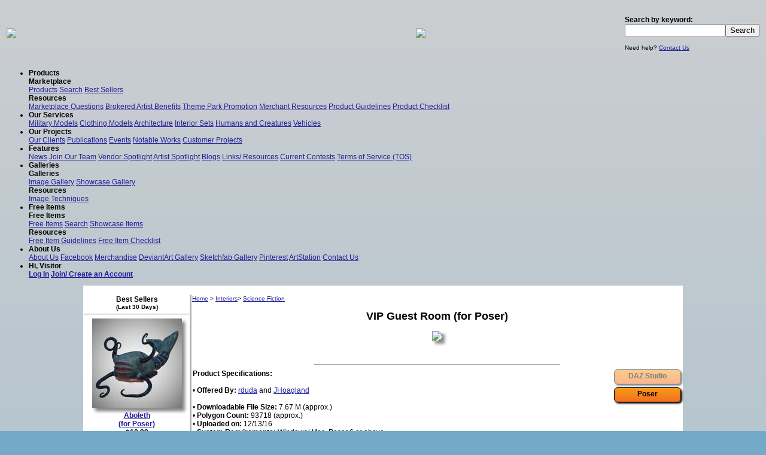

--- FILE ---
content_type: text/html
request_url: https://www.vanishingpoint.biz/productdetail.asp?ProductID=3065
body_size: 13021
content:
<html>
<head><title>Vanishing Point: Marketplace: Product Specifications: VIP Guest Room (for Poser)</title>
<meta name="description" content="Marketplace: Product Specifications: VIP Guest Room (for Poser): Poser Pro, Poser 12, Poser 13">
<meta name="keywords" content="interior, bedroom, scifi, environment, scene, set, bathroom, Poser Pro, Poser 12, defense, pre-visualization, simulation, training, Poser 13, interior, bedroom, scifi, environment, scene, set, bathroom">
<META NAME="copyright" CONTENT="Vanishing Point">
<meta name="pragma" content="no-cache" />
<META NAME="Robot" CONTENT="ALL">
<link rel="shortcut icon" href="favicon.ico">
<META NAME="DC.Creator" CONTENT="Vanishing Point">
<META NAME="DC.Publisher" CONTENT="Vanishing Point">
<meta name="verify-v1" content="hIZyBVuR4ESPy7B7PND+O3E6ipELOP799ZfMMbeKPNs=" />
<meta property="fb:admins" content="1008587548"/>
<meta property="og:title" content="VIP Guest Room (for Poser)" />
<meta property="og:type" content="product" />
<meta property="og:price:amount" content="10.99" />
<meta property="og:price:currency" content="USD" />
<meta property="og:site_name" content="Vanishing Point" />
<meta property="og:image" content="https://www.vanishingpoint.biz/graphics/products/rduda_3065_1.jpg" />
<meta property="og:url" content="https://www.vanishingpoint.biz/productdetail.asp?ProductID=3065" />
<!-- Google tag (gtag.js) -->
<script async src="https://www.googletagmanager.com/gtag/js?id=G-L8KPQ8LCYE"></script>
<script>
  window.dataLayer = window.dataLayer || [];
  function gtag(){dataLayer.push(arguments);}
  gtag('js', new Date());

  gtag('config', 'G-L8KPQ8LCYE');
</script>
<!--javascript code for swapping images-->
<SCRIPT language="javascript1.1">
function OnOver(imagename,objectsrc)
	{
	but1 = new Image() ;
	but1.src = "graphics/newsite/" + imagename+ "alt.gif";
	but2 = new Image() ;
	but2.src = "graphics/newsite/" + imagename+".gif";
	document.images[imagename].src=eval(objectsrc+".src")
	}
function popupwindow(url,width,height)
    {
    url = url + "";
    window.open(url,'VPWindow','addressbar=no,location=no,menubar=no,width=' + parseInt(width) + ',height=' + parseInt(height) + ',toolbar=no');
    }
</SCRIPT> 
<!--end code-->
<link href="ddmenu/ddmenu.css" rel="stylesheet" type="text/css" />
<script src="ddmenu/ddmenu.js" type="text/javascript"></script>
<script src="js/jquery.min.js" type="text/javascript"></script>
<script src="js/jssor.slider.mini.js"></script>
<script src="js/slideshow.js"></script>
<script src="js/jquery.colorbox.js"></script>
<script>
$(document).ready(function(){ 
	$(".group1").colorbox({rel:'group1'});
});
</script>
<link type="text/css" rel="stylesheet" href="colorbox.css">
<link type="text/css" rel="stylesheet" href="style.css?v=2">
</head>
<body>

<table width="100%">
<tr>
	<td height="91" align="left" width="350"><a href="index.asp" border="0"><img border="0" src="graphics/newsite/vplogo1.png"></img></a></td>
	<td valign="middle" align="center" style="background-image:url('../graphics/topimages/vasquezrocksds3879.gif'); background-position:center; background-repeat:no-repeat;"><a href="bannerclick.asp?bannerID=1415"><img border=0 src="graphics/newsite/filler.gif"></a></td>
	<td width="225"><b>Search by keyword:</b><form name="frmProdSearch" method="post" action="searchresults.asp">
	<INPUT type="text" class="text" name="txtCriteria"><input type="submit" name="Search" value="Search">
	<INPUT type="hidden" name="chkAdvanced" value="on">
	</form><small>Need help? <a href="contactus.asp">Contact Us</a></small></td>
	</tr>
</table>
	<nav id="ddmenu">
    <ul>
        <li><b>Products</b>
			<div>
                <div class="column">
                    <b>Marketplace</b>
                    <div>
                        <a href="marketplace.asp">Products</a>
                        <a href="search.asp">Search</a>
                        <a href="marketplace.asp?type=bestseller">Best Sellers</a>
                    </div>
                    <b>Resources</b>
                    <div>
						<a href="tos.asp#marketplace">Marketplace Questions</a>
						<a href="merchbenefits.asp">Brokered Artist Benefits</a>
						<a href="themeparkpromotion.asp">Theme Park Promotion</a>
                        <a href="merchresources.asp">Merchant Resources</a>
                        <a href="itemguidelines.asp#products">Product Guidelines</a>
                        <a href="productchecklist.asp">Product Checklist</a>
                    </div>
				</div>
				
            </div>
        </li>
        <li><b>Our Services</b>
			<div>
				<div>
					<a href="ourservicesmilitarymodels.asp">Military Models</a>
					<a href="ourservicesclothing.asp">Clothing Models</a>
					<a href="ourservicesarchitecture.asp">Architecture</a>
					<a href="ourservicesinteriorsets.asp">Interior Sets</a>
					<a href="ourservicesfigures.asp">Humans and Creatures</a>
					<a href="ourservicesvehicles.asp">Vehicles</a>
				</div>
            </div>
        </li>
		<li><b>Our Projects</b>
			<div>
				<div>
					<a href="clientrecommend.asp">Our Clients</a>
					<a href="publications.asp">Publications</a>
					<a href="events.asp">Events</a>
					<a href="notableworks.asp">Notable Works</a>
					<a href="customerprojects.asp">Customer Projects</a>
				</div>
            </div>
        </li>
		<li><b>Features</b>
			<div>
				<div>
					<a href="news.asp">News</a>
					<a href="developteam.asp">Join Our Team</a>
					<a href="spotlightvendor.asp">Vendor Spotlight</a>
					<a href="spotlightartist.asp">Artist Spotlight</a>
					<a href="blogs.asp">Blogs</a>
					<a href="links.asp">Links/ Resources</a>
					<a href="contestrules.asp">Current Contests</a>
					<a href="tos.asp">Terms of Service (TOS)</a>
				</div>
            </div>
        </li>
		<li><b>Galleries</b>
			<div>
				<div class="column">
				<b>Galleries</b>
					<div>
						<a href="gallery.asp">Image Gallery</a>
						<a href="gallery.asp?type=showcase">Showcase Gallery</a>
					</div>
				<b>Resources</b>
					<div>
						<a href="imagetechniques.asp">Image Techniques</a>
					</div>
				</div>
				
            </div>
        </li>
		<li><b>Free Items</b>
			<div>
				<div class="column">
					<b>Free Items</b>
					<div>
						<a href="freestuff.asp">Free Items</a>
						<a href="search.asp">Search</a>
						<a href="freestuff.asp?type=showcase">Showcase Items</a>
					</div>
					<b>Resources</b>
					<div>
						<a href="itemguidelines.asp#freeitems">Free Item Guidelines</a>
						<a href="freeitemchecklist.asp">Free Item Checklist</a>
					</div>
				</div>
				
            </div>
        </li>
		<li><b>About Us</b>
			<div>
				<div>
					<a href="aboutus.asp">About Us</a>
					<a href="http://www.facebook.com/pages/Vanishing-Point/152849808065239" target="_new">Facebook</a>
					<a href="http://www.cafepress.com/vanishingpnt" target="_new">Merchandise</a>
					<a href="http://vanishingpointinc/deviantart.com" target="_new">DeviantArt Gallery</a>
					<a href="https://sketchfab.com/portfolio/3708/recent" target="_new">Sketchfab Gallery</a>
					<a href="https://www.pinterest.com/vanishingpointi/" target="_new">Pinterest</a>
					<a href="https://www.artstation.com/artist/vanishingpointinc" target="_new">ArtStation</a>
					<a href="contactus.asp">Contact Us</a>
				</div>
            </div>
        </li>
        <li><b>Hi, Visitor</b>
            <div>
				<div>
					
					<div>
						<a href="logon.asp"><b>Log In</b></a>
						<a href="memberinfo.asp"><b>Join/ Create an Account</b></a>
					</div>
					
				</div>
            </div>
        </li>
    </ul>
</nav>
<center>
<table class="main"><tr><td>
<br />
<center>


<div id="fb-root"></div>
<script>(function(d, s, id) {
  var js, fjs = d.getElementsByTagName(s)[0];
  if (d.getElementById(id)) return;
  js = d.createElement(s); js.id = id;
  js.src = "//connect.facebook.net/en_US/all.js#xfbml=1";
  fjs.parentNode.insertBefore(js, fjs);
}(document, 'script', 'facebook-jssdk'));</script>

<table class="main" cellspacing="4" border="0">
<tr>
<td valign="top" width="175">
<center>
	<b>Best Sellers
	<br><small>(Last 30 Days)</small></b></center>
	
	
	<center>
	<hr>
	<a href="productdetail.asp?ProductID=3890">
	
	
<img class="articleimage" src="https://vpprodimages.s3.amazonaws.com/Dodger/Dodger_3890_t.jpg">

	
	
	</a>
	<br><b><a href="productdetail.asp?ProductID=3890">Aboleth<br />(for Poser)</a></b>

<br><b>$10.99</b>
</center>

	
	<center>
	<hr>
	<a href="productdetail.asp?ProductID=3847">
	
	
<img class="articleimage" src="https://vpprodimages.s3.amazonaws.com/bluto/bluto_3847_t.jpg">

	
	
	</a>
	<br><b><a href="productdetail.asp?ProductID=3847">Subterranean Alien Cell Block<br />(for DAZ Studio)</a></b>

<br><b>$13.99</b>
</center>

	
	<center>
	<hr>
	<a href="productdetail.asp?ProductID=3895">
	
	
<img class="articleimage" src="https://vpprodimages.s3.amazonaws.com/Dodger/Dodger_3895_t.jpg">

	
	
	</a>
	<br><b><a href="productdetail.asp?ProductID=3895">Wyvern<br />(for Poser)</a></b>

<br><b>$14.99</b>
</center>

	
	<center>
	<hr>
	<a href="productdetail.asp?ProductID=3898">
	
	
<img class="articleimage" src="https://vpprodimages.s3.amazonaws.com/Dodger/Dodger_3898_t.jpg">

	
	
	</a>
	<br><b><a href="productdetail.asp?ProductID=3898">Snake Man<br />(for Poser)</a></b>

<br><b>$16.99</b>
</center>

	
	<center>
	<hr>
	<a href="productdetail.asp?ProductID=1522">
	
	
<img class="articleimage" src="graphics/products/Helgard_1522_t.jpg">

	
	
	</a>
	<br><b><a href="productdetail.asp?ProductID=1522">US Paratrooper WWII (VPM1)<br />(for Poser)</a></b>

<br><b>$13.99</b>
</center>

	
	<center>
	<hr>
	<a href="productdetail.asp?ProductID=3887">
	
	
<img class="articleimage" src="https://vpprodimages.s3.amazonaws.com/Dodger/Dodger_3887_t.jpg">

	
	
	</a>
	<br><b><a href="productdetail.asp?ProductID=3887">Anomalocaris<br />(for Poser)</a></b>

<br><b>$9.99</b>
</center>

	
	<center>
	<hr>
	<a href="productdetail.asp?ProductID=3516">
	
	
<img class="articleimage" src="graphics/products/vp/dreamcutter_3516_t.jpg">

	
	
	</a>
	<br><b><a href="productdetail.asp?ProductID=3516">Medieval World Set 1<br />(for DAZ Studio)</a></b>

<br><b>$10.99</b>
</center>

	
	<center>
	<hr>
	<a href="productdetail.asp?ProductID=2736">
	
	
<img class="articleimage" src="graphics/products/rduda/rduda_2736_t.jpg">

	
	
	</a>
	<br><b><a href="productdetail.asp?ProductID=2736">Space Fleet Uniform (M4)<br />(for Poser)</a></b>

<br><b>$9.99</b>
</center>

<hr>


</td>
<td bgcolor="#B4B4B4" width="1"></td>

	<td valign="top"><small>
<a href="marketplace.asp">Home</a> &gt; <a href="marketplace.asp?CategoryID=5">Interiors</a>&gt; <a href="marketplace.asp?CategoryID=5&SubCategoryID=17">Science Fiction</a>

</small><br />&nbsp;<center><font size="+1"><b>VIP Guest Room (for Poser)</b></font></center>
	<br /><center><img class='articleimage' src='graphics/products/rduda_3065_1.jpg' border='0'></center>
	<br />&nbsp;<hr class="fifty">
	
<table class="mainnowidth" width="100%" border="0"><tr><td rowspan="2">	
	<b>Product Specifications:</b>
<br />&nbsp;<br />&bull; <b>Offered By:</b> <a href='memberpage.asp?memberid=7372'>rduda</a> and <a href='memberpage.asp?memberid=1'>JHoagland</a>
<br />&nbsp;
<br />&bull; <b>Downloadable File Size:</b> 
7.67 M (approx.)
<br />&bull; <b>Polygon Count:</b>
93718 (approx.)
<br />&bull; <b>Uploaded on:</b> 12/13/16
<br />&bull; <b>System Requirements:</b> Windows/ Mac, Poser 6 or above
<br />&bull; <b>File Format: <font color="#FF0000">Poser</font></b>
<br />&nbsp;&nbsp;&nbsp;This product contains: cr2, pp2, pz2, and/ or other Poser files.

<br />&bull; <b>Texturing:</b> Texture Maps
<br />&nbsp;&nbsp;&nbsp;This product uses image maps for textures.
<br />&bull; <b>Readme File:</b> <a href='graphics/products/rduda_3065.txt' target='_new'>Click Here</a>
<br />&bull; <a href="tos.asp#marketplace">How do I download my purchase?</a> <b>PLEASE READ</b>


</td>
<td width="110" valign="top" align="center">
<div class="prodformatbuttondisabled" title="Go to the DAZ Studio version of this product."><a href="productdetail.asp?ProductID=3770">DAZ Studio</a></div><br style="line-height: 5px;"><div class="prodformatbutton">Poser</div><br style="line-height: 5px;">
</td></tr><tr><td valign="bottom" align="center">

</td>
</tr>
</table>

<hr class="fifty"><b>Product Description</b><br />&nbsp;<br />
When VIP`s board your ship, you can`t have them staying in the regular quarters. Those are for your crew members! Instead, let them visit in luxury, with this VIP guest room.<br /><br />Includes all the amenities your VIP would need:<br />* A desk to finish work.<br />* Chairs for talking with the person at the desk.<br />* A table and chairs for a private meeting.<br />* A bed in a separate area of the room.<br />* Private bathroom with a sonic shower.<br /><br /><center><b>.: Product Features :.</b></center><br />� Includes the following Poser figures (obj, cr2/ png):<br />- Chair 1, at 9,151 polygons.<br />- Chair 2, at 4,310 polygons.<br />- Couch, at 4,310 polygons.<br />- Credenza, at 1,207 polygons.<br />- Desk Chair, at 12,651 polygons; the top of this chair can lean back and the bottom can rotate.<br />- Stand 1, at 1,186 polygons.<br />- Stand 2, at 1,186 polygons.<br />- Table, at 1,052 polygons.<br />- Room 1 (without furniture), at 93,718 polygons.<br />- Room 2 (with all furniture in the scene and parented to the room)<br /><br /><center><b>.: Room Features :.</b></center><br />� All walls (and the ceiling) can be hidden for easier camera placement.<br />� Includes 5 doors which can open and close, with ERC dials on the Body.<br />� The bed is a separate part which can be hidden/ shown or repositioned to suit the needs of your scene.<br />� The front wall includes an exterior wall so you can make scenes looking in from the windows.<br />� Includes the hallway shown behind the room. The doors between the room and hallways can open and close, but there are no hallways on the other sides of the doors.<br /><br /><center><b>.: Textures :.</b></center><br />� One set of textures is included.<br />� This model uses Poser`s shader nodes for some materials.<br />� All of the monitor screens have their own materials, which makes it easy to change the screens and customize the room to suit the needs of your scene.<br />� The three monitors in the hallway also have their own materials for further customization.<br /><br /><center><b>.: Poses :.</b></center><br />� Hide/ show each wall and the ceiling, desk, and bed.<br />� Hiding and showing the walls also hides and shows the doors located on the walls.<br /><br /><center><b>.: Cameras :.</b></center><br />� Nine camera files are included.<br />� The camera files also hide any walls which may be blocking the camera.<br />� Use these to render your scene or as a starting point.<br /><br />All of the sales images were created using the included camera files.<br /><br />Recommended for use in Poser 6 and above; has not been tested in DAZ Studio.
<hr><center>

		<br><b>Reg. Price:</b><br><font color="#e50000" size="+1"><b>$10.99</b></font>
		<br />Please <a href="logon.asp">Logon</a> or <a href="memberinfo.asp">Join Now</a> (for free)<br />to purchase this product.
</center>
<hr><b id="AddlImages">Additional Product Images</b><br />&nbsp;
<table class="mainnowidth" width="100%">
<tr><td align="center">
			
			<a class="group1" href="graphics/products/rduda_3065_10.jpg" title="VIP Guest Room (for Poser)"><img class="articleimage" src="graphics/products/rduda_3065_10thumb.jpg" alt="VIP Guest Room (for Poser)" border="0"></a>
			
			</td><td align="center">
			
			<a class="group1" href="graphics/products/rduda_3065_2.jpg" title="VIP Guest Room (for Poser)"><img class="articleimage" src="graphics/products/rduda_3065_2thumb.jpg" alt="VIP Guest Room (for Poser)" border="0"></a>
			
			</td><td align="center">
			
			<a class="group1" href="graphics/products/rduda_3065_3.jpg" title="VIP Guest Room (for Poser)"><img class="articleimage" src="graphics/products/rduda_3065_3thumb.jpg" alt="VIP Guest Room (for Poser)" border="0"></a>
			
			</td></tr><tr><td align="center">
			
			<a class="group1" href="graphics/products/rduda_3065_4.jpg" title="VIP Guest Room (for Poser)"><img class="articleimage" src="graphics/products/rduda_3065_4thumb.jpg" alt="VIP Guest Room (for Poser)" border="0"></a>
			
			</td><td align="center">
			
			<a class="group1" href="graphics/products/rduda_3065_5.jpg" title="VIP Guest Room (for Poser)"><img class="articleimage" src="graphics/products/rduda_3065_5thumb.jpg" alt="VIP Guest Room (for Poser)" border="0"></a>
			
			</td><td align="center">
			
			<a class="group1" href="graphics/products/rduda_3065_6.jpg" title="VIP Guest Room (for Poser)"><img class="articleimage" src="graphics/products/rduda_3065_6thumb.jpg" alt="VIP Guest Room (for Poser)" border="0"></a>
			
			</td></tr><tr><td align="center">
			
			<a class="group1" href="graphics/products/rduda_3065_7.jpg" title="VIP Guest Room (for Poser)"><img class="articleimage" src="graphics/products/rduda_3065_7thumb.jpg" alt="VIP Guest Room (for Poser)" border="0"></a>
			
			</td><td align="center">
			
			<a class="group1" href="graphics/products/rduda_3065_8.jpg" title="VIP Guest Room (for Poser)"><img class="articleimage" src="graphics/products/rduda_3065_8thumb.jpg" alt="VIP Guest Room (for Poser)" border="0"></a>
			
			</td><td align="center">
			
			<a class="group1" href="graphics/products/rduda_3065_9.jpg" title="VIP Guest Room (for Poser)"><img class="articleimage" src="graphics/products/rduda_3065_9thumb.jpg" alt="VIP Guest Room (for Poser)" border="0"></a>
			
			</td></tr><tr><td colspan="3" class="smalltext">&nbsp;</td></tr></table><table class="mainnowidth" width="100%"><tr><td colspan="2"><hr><b>Customer Feedback</b><br />&nbsp;</td></tr><tr>
		<td colspan="2">There is no customer feedback for this product yet.<br />If you would like to leave your own feedback, please <a href="logon.asp">Login</a> or <a href="memberinfo.asp">Become a Member</a> (for free) and then purchase the product.
		
		</tr>
		
	</table><table class="mainnowidth" width="100%"><tr><td colspan="3"><hr></td></tr>
	<tr>
	<td><b>Related Products</b></td>
	<td colspan="2" align="right"><a href="marketplace.asp?CategoryID=5&SubCategoryID=17">[See more products like this]</a></td>
	</tr>
	<tr><td>&nbsp;</td></tr><tr><td align="center">
			
			<a href="productdetail.asp?productID=2393"><img class="articleimage" src="graphics/products/JHoagland_2393_t.jpg" alt="Sick Bay (for Poser)" border="0" height="150" width="150">
			
			<br /><b>Sick Bay<br />(for Poser)</b>
		
			</td><td align="center">
			
			<a href="productdetail.asp?productID=2556"><img class="articleimage" src="graphics/products/JHoagland_2556_t.jpg" alt="Shuttle Bay 3 (for Poser)" border="0" height="150" width="150">
			
			<br /><b>Shuttle Bay 3<br />(for Poser)</b>
		
			</td><td align="center">
			
			<a href="productdetail.asp?productID=2594"><img class="articleimage" src="graphics/products/JHoagland_2594_t.jpg" alt="Sci-Fi Airlock (for Poser)" border="0" height="150" width="150">
			
			<br /><b>Sci-Fi Airlock<br />(for Poser)</b>
		
			</td></tr><tr><td align="center">
			
			<a href="productdetail.asp?productID=2625"><img class="articleimage" src="graphics/products/JHoagland_2625_t.jpg" alt="Sick Bay 2 (for Poser)" border="0" height="150" width="150">
			
			<br /><b>Sick Bay 2<br />(for Poser)</b>
		
			</td><td align="center">
			
			<a href="productdetail.asp?productID=2773"><img class="articleimage" src="graphics/products/rduda/rduda_2773_t.jpg" alt="Engineering Room XT (for Poser)" border="0" height="150" width="150">
			
			<br /><b>Engineering Room XT<br />(for Poser)</b>
		
			</td><td align="center">
			
			<a href="productdetail.asp?productID=2863"><img class="articleimage" src="graphics/products/JHoagland_2863_t.jpg" alt="Nacelle Room (for Poser)" border="0" height="150" width="150">
			
			<br /><b>Nacelle Room<br />(for Poser)</b>
		
			</td></tr><tr><td align="center">
			
			<a href="productdetail.asp?productID=3060"><img class="articleimage" src="graphics/products/rduda_3060_t.jpg" alt="Crew Quarters (for Poser)" border="0" height="150" width="150">
			
			<br /><b>Crew Quarters<br />(for Poser)</b>
		
			</td><td align="center">
			
			<a href="productdetail.asp?productID=3112"><img class="articleimage" src="graphics/products/rduda_3112_t.jpg" alt="Chariot Cargo Bay (for Poser)" border="0" height="150" width="150">
			
			<br /><b>Chariot Cargo Bay<br />(for Poser)</b>
		
			</td><td align="center">
			
			<a href="productdetail.asp?productID=3128"><img class="articleimage" src="graphics/products/rduda_3128_t.jpg" alt="Cargo Bay 02 (for Poser)" border="0" height="150" width="150">
			
			<br /><b>Cargo Bay 02<br />(for Poser)</b>
		
			</td></tr><tr><td align="center">
			
			<a href="productdetail.asp?productID=3130"><img class="articleimage" src="graphics/products/rduda_3130_t.jpg" alt="Sci-Fi Brig (for Poser)" border="0" height="150" width="150">
			
			<br /><b>Sci-Fi Brig<br />(for Poser)</b>
		
			</td><td align="center">
			
			<a href="productdetail.asp?productID=3138"><img class="articleimage" src="graphics/products/rduda_3138_t.jpg" alt="Maintenance Tubes (for Poser)" border="0" height="150" width="150">
			
			<br /><b>Maintenance Tubes<br />(for Poser)</b>
		
			</td><td align="center">
			
			<a href="productdetail.asp?productID=3568"><img class="articleimage" src="graphics/products/rduda/rduda_3568_t.jpg" alt="Junior Officers Room (for Poser)" border="0" height="150" width="150">
			
			<br /><b>Junior Officers Room<br />(for Poser)</b>
		
			</td></tr><tr><td align="center">
			
			<a href="productdetail.asp?productID=3812"><img class="articleimage" src="https://vpprodimages.s3.amazonaws.com/Dodger/Dodger_3812_t.jpg" alt="Em Star Bunk Room (for Poser)" border="0" height="150" width="150">
			
			<br /><b>Em Star Bunk Room<br />(for Poser)</b>
		
			</td><td>&nbsp;</td><td>&nbsp;</td></tr>	
	</table>
</td></tr></table>

<br />&nbsp;<br /><hr>
<center>
<b>Connect with Vanishing Point</b>
<br /><a href="https://www.facebook.com/pages/Vanishing-Point/152849808065239" target="_new" border="0"><img border="0" src="graphics/newsite/emailsigfb32.gif" /></a> <a href="https://www.youtube.com/user/jchvp1" target="_new" border="0"><img border="0" src="graphics/newsite/emailsigyou32.gif" /></a> <a href="http://vanishingpointinc.deviantart.com/" target="_new" border="0"><img border="0" src="graphics/newsite/emailsigda32.gif" /></a> <a href="https://www.pinterest.com/vanishingpointi/" target="_new" border="0"><img border="0" src="graphics/newsite/emailsigpint32.gif" /></a>
<br />

<table border="0" cellpadding="0" cellspacing="0">
<tr>
<td><img border="0" src="graphics/newsite/bevel_tl_gray.gif" width="6" height="6" alt=""></td>
<td background="graphics/newsite/bevel_bg_top_gray.gif"> </td>
<td><img border="0" src="graphics/newsite/bevel_tr_gray.gif" width="6" height="6" alt=""></td>
</tr>
<tr>
<td background="graphics/newsite/bevel_bg_left_gray.gif"></td>
<td bgcolor="#cccccc"><a href="manageemail.asp" style="text-decoration:none; font-weight: bold;  font-family:Arial; font-size:15px; color:#330099;"><img border="0" src="graphics/newsite/bevel_arrow2_or.gif" alt="Email Newsletter icon, E-mail Newsletter icon, Email List icon, E-mail List icon" border="0" align="left">Join Our Email List</a></td>
<td background="graphics/newsite/bevel_bg_right_gray.gif"></td>
</tr>
<tr>
<td><img border="0" src="graphics/newsite/bevel_bl_gray.gif" width="6" height="6" alt=""></td>
<td background="graphics/newsite/bevel_bg_bottom_gray.gif"> </td>
<td><img border="0" src="graphics/newsite/bevel_br_gray.gif" width="6" height="6" alt=""></td>
</tr>
</table>

</td>
</center>
</td>
</tr>

<tr><td>
<hr>

<table class="main">
<tr>
	<td align="center" style="font-size: 10px" valign="top">
	<b>Marketplace</b>
	<br /><a href="marketplace.asp">Products</a>
	<br /><a href="search.asp">Search</a>
	<br /><a href="marketplace.asp?type=bestseller">Best Sellers</a>
	<br /><br /><b>Resources</b>
	<br /><a href="tos.asp#marketplace">Marketplace Questions</a>
	<br /><a href="merchbenefits.asp">Brokered Artist Benefits</a>
	<br /><a href="merchresources.asp">Merchant Resources</a>
	<br /><a href="itemguidelines.asp#products">Product Guidelines</a>
	<br /><a href="productchecklist.asp">Product Checklist</a>
	
	</td>
	<td align="center" style="font-size: 10px" valign="top">
	<b>Our Services</b>
	<br /><a href="ourservicesmilitarymodels.asp">Military Models</a>
	<br /><a href="ourservicesclothing.asp">Clothing Models</a>
	<br /><a href="ourservicesarchitecture.asp">Architecture</a>
	<br /><a href="ourservicesinteriorsets.asp">Interior Sets</a>
	<br /><a href="ourservicesfigures.asp">Humans and Creatures</a>
	<br /><a href="ourservicesvehicles.asp">Vehicles</a>
	</td>
	<td align="center" style="font-size: 10px" valign="top">
	<b>Our Projects</b>
	<br /><a href="clientrecommend.asp">Our Clients</a>
	<br /><a href="publications.asp">Publications</a>
	<br /><a href="events.asp">Events</a>
	<br /><a href="notableworks.asp">Notable Works</a>
	<br /><a href="customerprojects.asp">Customer Projects</a>
	</td>
	<td align="center" style="font-size: 10px" valign="top">
	<b>Features</b>
	<br /><a href="news.asp">News</a>
	<br /><a href="developteam.asp">Join Our Team</a>
	<br /><a href="spotlightvendor.asp">Vendor Spotlight</a>
	<br /><a href="spotlightartist.asp">Artist Spotlight</a>
	<br /><a href="blogs.asp">Blogs</a>
	<br /><a href="links.asp">Links/ Resources</a>
	<br /><a href="contestrules.asp">Current Contests</a>
	<br /><a href="tos.asp">Terms of Service (TOS)</a>
	</td>
	<td align="center" style="font-size: 10px" valign="top">
	<b>Galleries</b>
	<br /><a href="gallery.asp">Image Gallery</a>
	<br /><a href="gallery.asp?type=showcase">Showcase Gallery</a>
	<br /><br /><b>Resources</b>
	<br /><a href="imagetechniques.asp">Image Techniques</a>
	
	</td>
	<td align="center" style="font-size: 10px" valign="top">
	<b>Free Items</b>
	<br /><a href="freestuff.asp">Free Items</a>
	<br /><a href="search.asp">Search</a>
	<br /><a href="freestuff.asp?type=showcase">Showcase Items</a>
	<br /><br /><b>Resources</b>
	<br /><a href="itemguidelines.asp#freeitems">Free Item Guidelines</a>
	<br /><a href="freeitemchecklist.asp">Free Item Checklist</a>
	
	</td>
	<td align="center" style="font-size: 10px" valign="top">
	<b>About Us</b>
	<br /><a href="aboutus.asp">About Us</a>
	<br /><a href="http://www.facebook.com/pages/Vanishing-Point/152849808065239" target="_new">Facebook</a>
	<br /><a href="http://www.cafepress.com/vanishingpnt" target="_new">Merchandise</a>
	<br /><a href="http://vanishingpointinc.deviantart.com" target="_new">DeviantArt Gallery</a>
	<br /><a href="https://www.pinterest.com/vanishingpointi/" target="_new">Pinterest</a>
	<br /><a href="https://www.artstation.com/artist/vanishingpointinc" target="_new">ArtStation</a>
	<br /><a href="contactus.asp">Contact Us</a>
	</td>
	<td align="center" style="font-size: 10px" valign="top">
	<b>My Account</b>
	
		<br /><a href="http://www.vanishingpoint.biz/logon.asp"><b>Log In</b></a>
		<br /><a href="http://www.vanishingpoint.biz/memberinfo.asp"><b>Join/ Create an Account</b></a>
	
	</td>
</tr>
</table>
<br />
</td></tr></table>

</center>
<hr />
<center><small>&copy; 2004 - 2025 VanishingPoint, Inc.</small>



<br>&nbsp;<br>



</center>
</body></html>